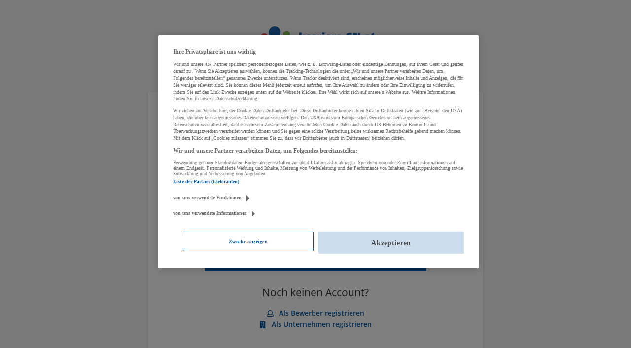

--- FILE ---
content_type: text/html; charset=utf-8
request_url: https://karriere.sn.at/user/login?current=node/85839
body_size: 4800
content:
<!DOCTYPE html>
  <!--[if IEMobile 7]><html class="no-js ie iem7" lang="de" dir="ltr"><![endif]-->
  <!--[if lte IE 6]><html class="no-js ie lt-ie9 lt-ie8 lt-ie7" lang="de" dir="ltr"><![endif]-->
  <!--[if (IE 7)&(!IEMobile)]><html class="no-js ie lt-ie9 lt-ie8" lang="de" dir="ltr"><![endif]-->
  <!--[if IE 8]><html class="no-js ie lt-ie9" lang="de" dir="ltr"><![endif]-->
  <!--[if (gte IE 9)|(gt IEMobile 7)]><html class="no-js ie" lang="de" dir="ltr" prefix="og: http://ogp.me/ns# content: http://purl.org/rss/1.0/modules/content/ dc: http://purl.org/dc/terms/ foaf: http://xmlns.com/foaf/0.1/ rdfs: http://www.w3.org/2000/01/rdf-schema# sioc: http://rdfs.org/sioc/ns# sioct: http://rdfs.org/sioc/types# skos: http://www.w3.org/2004/02/skos/core# xsd: http://www.w3.org/2001/XMLSchema#"><![endif]-->
  <!--[if !IE]><!--><html class="no-js" lang="de" dir="ltr" prefix="og: http://ogp.me/ns# content: http://purl.org/rss/1.0/modules/content/ dc: http://purl.org/dc/terms/ foaf: http://xmlns.com/foaf/0.1/ rdfs: http://www.w3.org/2000/01/rdf-schema# sioc: http://rdfs.org/sioc/ns# sioct: http://rdfs.org/sioc/types# skos: http://www.w3.org/2004/02/skos/core# xsd: http://www.w3.org/2001/XMLSchema#"><!--<![endif]-->
<head>
  <title>Login | Karriere SN</title>
  <!--[if IE]><![endif]-->
<meta charset="utf-8" />
<script type="application/ld+json">{"@context":"http:\/\/schema.org","@type":"WebSite","name":"Karriere SN","url":"https:\/\/karriere.sn.at"}</script>
<script type="application/ld+json">{"@context":"http:\/\/schema.org","@type":"Organization","url":"https:\/\/karriere.sn.at","logo":"https:\/\/karriere.sn.at\/sites\/all\/themes\/karriere\/logo.png"}</script>
<link as="image" href="https://karriere.sn.at/sites/all/themes/karriere/logo.png" rel="preload" />
<link as="font" href="https://karriere.sn.at/profiles/recruiter/themes/epiq/dist/fonts/fontawesome-webfont.woff" type="font/woff" crossorigin="1" rel="preload" />
<link as="font" href="https://karriere.sn.at/sites/all/themes/karriere/dist/fonts/opensans/OpenSans.woff?v=1.0.0" crossorigin="1" type="font/woff2" rel="preload" />
<link as="font" href="https://karriere.sn.at/sites/all/themes/karriere/dist/fonts/opensans/OpenSans.woff2?v=1.0.0" crossorigin="1" type="font/woff2" rel="preload" />
<link as="font" href="https://karriere.sn.at/sites/all/themes/karriere/dist/fonts/opensans/OpenSans-Bold.woff?v=1.0.0" crossorigin="1" type="font/woff2" rel="preload" />
<link as="font" href="https://karriere.sn.at/sites/all/themes/karriere/dist/fonts/opensans/OpenSans-Bold.woff2?v=1.0.0" crossorigin="1" type="font/woff2" rel="preload" />
<link as="font" href="https://karriere.sn.at/sites/all/themes/karriere/dist/fonts/opensans/OpenSans-Italic.woff?v=1.0.0" crossorigin="1" type="font/woff2" rel="preload" />
<link as="font" href="https://karriere.sn.at/sites/all/themes/karriere/dist/fonts/opensans/OpenSans-Italic.woff2?v=1.0.0" crossorigin="1" type="font/woff2" rel="preload" />
<link as="font" href="https://karriere.sn.at/sites/all/themes/karriere/dist/fonts/opensans/OpenSans-Semibold.woff?v=1.0.0" crossorigin="1" type="font/woff2" rel="preload" />
<link as="font" href="https://karriere.sn.at/sites/all/themes/karriere/dist/fonts/opensans/OpenSans-Semibold.woff2?v=1.0.0" crossorigin="1" type="font/woff2" rel="preload" />
<link rel="shortcut icon" href="https://karriere.sn.at/sites/default/files/favicons_sb.png" type="image/png" />
<script>window.dataLayer = window.dataLayer || []; window.dataLayer.push();</script>
<link rel="preload" as="script" href="//data-f6693670bf.sn.at/iomm/latest/manager/base/es6/bundle.js" id="IOMmBundle" crossorigin="anonymous" />
<link rel="preload" as="script" href="//data-f6693670bf.sn.at/iomm/latest/bootstrap/loader.js" crossorigin="anonymous" />
<link rel="profile" href="http://www.w3.org/1999/xhtml/vocab" />
<meta property="og:image" name="twitter:image:src" content="https://karriere.sn.at/sites/all/themes/karriere/dist/images/og-image.jpg" />
<meta property="og:image" content="https://karriere.sn.at/sites/all/themes/karriere/dist/images/og-image.jpg" />
<meta name="HandheldFriendly" content="true" />
<meta name="MobileOptimized" content="width" />
<meta http-equiv="cleartype" content="on" />
<link rel="apple-touch-icon" href="https://karriere.sn.at/sites/all/themes/karriere/apple-touch-icon.png" />
<link rel="apple-touch-icon-precomposed" href="https://karriere.sn.at/sites/all/themes/karriere/apple-touch-icon-precomposed.png" />
<meta name="viewport" content="width=device-width, initial-scale=1.0, minimum-scale=1.0" />
<link rel="canonical" href="https://karriere.sn.at/user/login" />
<meta property="og:site_name" content="Karriere SN" />
<meta property="og:type" content="article" />
<meta property="og:url" content="https://karriere.sn.at/user/login" />
<meta property="og:title" content="Login" />
  <link type="text/css" rel="stylesheet" href="https://karriere.sn.at/sites/default/files/advagg_css/css__KTrwXyjnEGI0sVtICJVJXZWFrFBmPx3e-li06aCr_Ns__I46NgRejvKbO_rwHlNGSjQlTf1xA2Vmhk9mS8QnkWOw__wbN6efI_PSDc6sZRKCk3lePXKfxo658yqavKcKGZuaY.css" media="all" />

<!--[if lte IE 8]>
<link type="text/css" rel="stylesheet" href="https://karriere.sn.at/sites/default/files/advagg_css/css__LP5--xUYgpGW2rFNM6ytXgnA9r8UMs2prsSgQJU6Fps___s3oGOCai4L0lNpJKcDkZhJ5s84yIcFb9CGor1yGMwg__wbN6efI_PSDc6sZRKCk3lePXKfxo658yqavKcKGZuaY.css" media="all" />
<![endif]-->
  <script src="//data-f6693670bf.sn.at/iomm/latest/bootstrap/loader.js"></script>
</head>
<body class="html not-front not-logged-in page-user page-user-login i18n-de section-user no-sidebars has-branding-logo" x-ms-format-detection="none">
  <a href="#main-content" class="element-invisible element-focusable">Zum Hauptinhalt springen</a>
  <!-- SZM VERSION="3.0" -->
<script type="text/javascript">

 let oewaPath = "Service/Rubrikenmaerkte/Stellenanzeige";
 const isMobile = screen.width < 768
 isMobile ? oewaPath + "/moewa/" : oewaPath

  if (typeof IOMm !== "undefined") {
   IOMm('configure', { st: 'at_w_atsn', dn: 'data-f6693670bf.sn.at', cn: 'at', dc: 'hyb', mh: 5 });
   IOMm('pageview', { cp: oewaPath });
  }

</script>
<!--/SZM --><noscript aria-hidden="true"><iframe src="https://www.googletagmanager.com/ns.html?id=GTM-KRLJLPP" height="0" width="0" style="display:none;visibility:hidden" title="Google Tag Manager">Google Tag Manager</iframe></noscript>  <div class="l-page l-page-multisteps">

  <div class="l-main">

      <div class="l-branding">
                              <a href="/" title="Karriere SN" rel="home" class="site-logo">
              <img src="https://karriere.sn.at/sites/all/themes/karriere/logo.png" alt="Karriere SN" width="400" height="89" />
            </a>
          
                        </div>


      

      <div class="l-main-content">

        <div class="l-container">

                                          <h1 class="title">Login</h1>
                                        
          <div class="l-content-wrapper">
            
              <div class="l-region l-region--content">
    <form class="user-login user-login" action="https://karriere.sn.at/user/login?current=node/85839" method="post" id="user-login" accept-charset="UTF-8"><div><div class="user-login__header"><div id="edit-login-header" class="form-wrapper"><div class="register-applicant"><ul><li><a href="/hybridauth/window/Google?destination=select-role&amp;destination_error=&amp;login_destination=select-role" class="register-google" rel="nofollow">Mit Google anmelden</a></li>
<li><a href="/hybridauth/window/LinkedIn?destination=select-role&amp;destination_error=&amp;login_destination=select-role" class="register-linkedin" rel="nofollow">Mit LinkedIn anmelden</a></li>
<li><a href="/hybridauth/window/Facebook?destination=select-role&amp;destination_error=&amp;login_destination=select-role" class="register-facebook" rel="nofollow">Mit Facebook anmelden</a></li>
</ul></div></div></div><div class="user-login__separator"><div id="edit-login-or" class="form-wrapper"><span class="text">ODER</span><div class="line"></div></div></div><div class="form-item form-type-textfield form-item-name">
  <label for="edit-name">E-Mail <span class="form-required" title="Dieses Feld muss ausgefüllt werden.">*</span></label>
 <div class="form-item-input"><input placeholder="E-Mail" type="text" id="edit-name" name="name" value="" size="60" maxlength="254" class="form-text required" />
<div class="description">Geben Sie Ihre E-Mail-Adresse oder Benutzernamen ein.</div>
</div></div>
<div class="form-item form-type-password form-item-pass">
  <label for="edit-pass">Passwort <span class="form-required" title="Dieses Feld muss ausgefüllt werden.">*</span></label>
 <div class="form-item-input"><input placeholder="Passwort" type="password" id="edit-pass" name="pass" size="60" maxlength="128" class="form-text required" />
<div class="description"><a href="/user/password">Passwort vergessen?</a></div>
</div></div>
<input type="hidden" name="form_build_id" value="form-JVhhFYBiA7sRNLtb03J7DAA0Nt4Bl46gU63NKABSuvw" />
<input type="hidden" name="form_id" value="user_login" />
<div class="form-actions form-wrapper" id="edit-actions"><div class="form-item form-type-submit form-item-op">
 <input type="submit" id="edit-submit" name="op" value="Anmelden" class="form-submit button button--primary" />
</div>
</div></div></form><div class="register-box">
  <h2>Noch keinen Account?</h2>
  <div class="register-box-links">
    <div class="applicant">
      <a href="/user/register" class="applicant-register__link">
<span class="recruiter-epiq-icon user-register__link svg-icon"  aria-hidden="1" class="recruiter-epiq-icon user-register__link svg-icon">
<svg xmlns="http://www.w3.org/2000/svg" role="img" aria-labelledby="user" viewBox="0 0 100 100">
    <use
    xlink:href="https://karriere.sn.at/sites/all/themes/karriere/dist/icons/defs/icons.svg?refresh2#user"></use>
</svg>
</span>
Als Bewerber registrieren</a>    </div>
    <div class="recruiter">
      <a href="/user/register/recruiter" class="recruiter-register__link">
<span class="recruiter-epiq-icon user-register__link svg-icon"  aria-hidden="1" class="recruiter-epiq-icon user-register__link svg-icon">
<svg xmlns="http://www.w3.org/2000/svg" role="img" aria-labelledby="building" viewBox="0 0 100 100">
    <use
    xlink:href="https://karriere.sn.at/sites/all/themes/karriere/dist/icons/defs/icons.svg?refresh2#building"></use>
</svg>
</span>
Als Unternehmen registrieren</a>    </div>
  </div>
</div>
  </div>

                      </div>
        </div>

      </div>
  </div>
</div>
  <script src="https://karriere.sn.at/sites/default/files/advagg_js/js__GdZow2RjbGJNHfYKds4Y20QZPbXDXkwbsdDW8xsptsU__UAbmbR7pHxkPSfdJVcKs-Hois01OyCma1-IpHVqBNF8__wbN6efI_PSDc6sZRKCk3lePXKfxo658yqavKcKGZuaY.js"></script>
<script src="https://karriere.sn.at/sites/default/files/advagg_js/js__sFPiGtMG3UL_jaQ8kU0AbDAVfthhTuU5n8Wt0oKigPU__QGnT5oXyoAkrshDPCLyiuUNdkZYHlGNfdw1hW6VTAek__wbN6efI_PSDc6sZRKCk3lePXKfxo658yqavKcKGZuaY.js"></script>
<script src="https://karriere.sn.at/sites/default/files/advagg_js/js__EdSAVD4YpA2psXzkV-7ElNwddUtgUq-zWcEkpFClT9o__AWS1WDMwNmEpyO98JICHPl26l6z7bTFglUEoeeKz8Xk__wbN6efI_PSDc6sZRKCk3lePXKfxo658yqavKcKGZuaY.js"></script>
<script src="https://karriere.sn.at/sites/default/files/advagg_js/js__XP5DCsQPY6MC0yZULmDacBIOjX7i7FibjaXZ_lbifeI__zAGKzw9oLAojelLb3EGtcGdoQIEX-yaJ98UAYbglv-M__wbN6efI_PSDc6sZRKCk3lePXKfxo658yqavKcKGZuaY.js"></script>
<script src="https://karriere.sn.at/sites/default/files/advagg_js/js__eYLfSy7V9lECCUQ9OMykl6yHifodQDL2TRxdy0yd2ro__gGoM4sZpy8tcUAyMk0-lumRboSp3d4e3Oqj5B6RW2o8__wbN6efI_PSDc6sZRKCk3lePXKfxo658yqavKcKGZuaY.js"></script>
<script>
<!--//--><![CDATA[//><!--
document.createElement( "picture" );
//--><!]]>
</script>
<script>
<!--//--><![CDATA[//><!--
jQuery.extend(Drupal.settings, {"basePath":"\/","pathPrefix":"","setHasJsCookie":0,"jqueryUpdate":{"migrateMute":true,"migrateTrace":false},"overlay":{"paths":{"admin":"user\/*\/addressbook\/*\/create\nuser\/*\/addressbook\/*\/edit\/*\nuser\/*\/addressbook\/*\/delete\/*\nnode\/*\/access\nimport\nimport\/*\nnode\/*\/import\nnode\/*\/delete-items\nnode\/*\/log\nfield-collection\/*\/*\/edit\nfield-collection\/*\/*\/delete\nfield-collection\/*\/add\/*\/*\nnode\/*\/edit\nnode\/*\/delete\nnode\/*\/revisions\nnode\/*\/revisions\/*\/revert\nnode\/*\/revisions\/*\/delete\nnode\/add\nnode\/add\/*\noverlay\/dismiss-message\njob-bookmarks-anon\njob-bookmarks-anon\/*\nfield-collection\/*\/*\/*\nreplicate\/*\/*\nnode\/*\/replicate\nfield-collection\/*\/*\/replicate\nuser\/*\/socialmedia\nbatch\ntaxonomy\/term\/*\/edit\nuser\/*\/cancel\nuser\/*\/edit\/*\nnode\/*\/revisions\/view\/*\/*\nuser\/*\/saved-searches\nbenutzer\nbenutzer\/registrieren\ncontact\nresume_set_hidden\/*\njob_unpublish\/*\nmanage\/job\/buy_upgrade\/*\njob_application_reject\/*\nresume-contact-request\/*\nresume-contact-request-approved\/*\nresume-contact-request-approved-prompt\/*\nresume-import\nuser\/verify\nrecruiter\/add-job","non_admin":"admin\/structure\/block\/demo\/*\nfield-collection\/*\/*\/view\nadmin\/reports\/status\/php\nadmin\/commerce\/orders\/*\/pdf-invoice"},"pathPrefixes":["de","id-lang"],"ajaxCallback":"overlay-ajax"},"currentPath":"user\/login","currentPathIsAdmin":false,"baseUrl":"https:\/\/karriere.sn.at","jobsPageUrl":"https:\/\/karriere.sn.at\/jobs","urlIsAjaxTrusted":{"https:\/\/karriere.sn.at\/user\/login?current=node\/85839":true},"dataLayer":{"languages":{"en":{"language":"en","name":"English","native":"English","direction":"0","enabled":"0","plurals":"0","formula":"","domain":"","prefix":"en","weight":"0","javascript":""},"de":{"language":"de","name":"German","native":"Deutsch","direction":"0","enabled":"1","plurals":"2","formula":"($n!=1)","domain":"","prefix":"de","weight":"0","javascript":"oy_2qYBjGGyDVXWp31C-jvCdnqe6-_BZxiwBk7SDVp8"},"id-lang":{"language":"id-lang","name":"ID","native":"ID","direction":"0","enabled":"1","plurals":"0","formula":"","domain":"","prefix":"id-lang","weight":"0","javascript":"A0vSk6OfFnV9iwMqHN6VEuCaZM12rHmxiMkneAO7C1c"},"jq":{"language":"jq","name":"Jobiqo","native":"Jobiqo","direction":"0","enabled":"0","plurals":"0","formula":"","domain":"","prefix":"jq","weight":"0","javascript":""}},"defaultLang":"de"},"epiqFormLabelFocusDisable":true,"ajaxPageState":{"js":{"\/\/data-f6693670bf.sn.at\/iomm\/latest\/bootstrap\/loader.js":1,"public:\/\/google_tag\/google_tag.script.js":1,"profiles\/recruiter\/modules\/tag1d7es_jquery_update\/replace\/jquery\/3.7.1\/jquery.min.js":1,"profiles\/recruiter\/modules\/tag1d7es_jquery_update\/js\/jquery_migrate.js":1,"profiles\/recruiter\/modules\/tag1d7es_jquery_update\/replace\/jquery-migrate\/3\/jquery-migrate.min.js":1,"misc\/jquery-extend-3.4.0.js":1,"misc\/jquery-html-prefilter-3.5.0-backport.js":1,"misc\/jquery.once.js":1,"misc\/drupal.js":1,"profiles\/recruiter\/themes\/omega\/omega\/js\/no-js.js":1,"profiles\/recruiter\/modules\/tag1d7es_jquery_update\/js\/jquery_browser.js":1,"profiles\/recruiter\/modules\/tag1d7es_jquery_update\/replace\/jquery-ui-1.14.0\/jquery-ui.min.js":1,"misc\/jquery.ba-bbq.js":1,"modules\/overlay\/overlay-parent.js":1,"misc\/form-single-submit.js":1,"profiles\/recruiter\/modules\/entityreference\/js\/entityreference.js":1,"public:\/\/languages\/de_oy_2qYBjGGyDVXWp31C-jvCdnqe6-_BZxiwBk7SDVp8.js":1,"profiles\/recruiter\/modules\/picture\/lazysizes\/lazysizes.js":1,"profiles\/recruiter\/themes\/epiq\/bower_components\/hammerjs\/hammer.js":1,"profiles\/recruiter\/themes\/epiq\/dist\/js\/mobile_menu.js":1,"profiles\/recruiter\/modules\/datalayer\/datalayer.js":1,"profiles\/recruiter\/themes\/epiq\/bower_components\/jquery-tiptip\/jquery.tipTip.minified.js":1,"profiles\/recruiter\/themes\/epiq\/bower_components\/matchMedia\/matchMedia.js":1,"profiles\/recruiter\/themes\/epiq\/bower_components\/jquery-placeholder\/jquery.placeholder.js":1,"profiles\/recruiter\/themes\/epiq\/bower_components\/svgxuse\/svgxuse.js":1,"profiles\/recruiter\/themes\/epiq\/dist\/js\/dialog.js":1,"profiles\/recruiter\/themes\/epiq\/dist\/js\/dropbutton.js":1,"profiles\/recruiter\/themes\/epiq\/dist\/js\/overlay.js":1,"profiles\/recruiter\/themes\/epiq\/dist\/js\/main.js":1,"profiles\/recruiter\/themes\/epiq\/dist\/js\/polyfill.js":1,"sites\/all\/themes\/sn\/dist\/js\/sn.js":1,"profiles\/recruiter\/modules\/tag1d7es_jquery_update\/js\/jquery_position.js":1,"profiles\/recruiter\/modules\/picture\/picturefill\/picturefill.js":1,"profiles\/recruiter\/modules\/picture\/picture.js":1}}});
//--><!]]>
</script>
<script src="https://karriere.sn.at/sites/default/files/advagg_js/js__edi1RWwyabDGjSJvnxCDmKlVHoRpJRN4NLUWmK1oaK8__PtE-N_zacy8ztxXbZwQ0-c0Xz68Rxr2o2jllLFS-mJE__wbN6efI_PSDc6sZRKCk3lePXKfxo658yqavKcKGZuaY.js"></script>
  </body>
</html>
